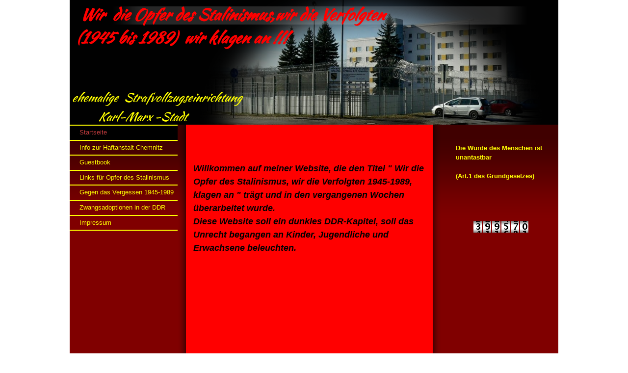

--- FILE ---
content_type: text/html; charset=utf-8
request_url: http://andreas-rottleb.de/Startseite
body_size: 14899
content:
<!DOCTYPE html><html><head><meta http-equiv="Content-Type" content="text/html; charset=UTF-8"><title>Meine Homepage - Startseite</title><link href="/Startseite" rel="canonical"><meta content="Meine Homepage - Startseite" property="og:title"><meta content="website" property="og:type"><meta content="/Startseite" property="og:url"><script>
              window.beng = window.beng || {};
              window.beng.env = {
                language: "en",
                country: "US",
                mode: "deploy",
                context: "page",
                pageId: "000001250160",
                skeletonId: "",
                scope: "HTO01FLAXTBY",
                isProtected: false,
                navigationText: "Startseite",
                instance: "1",
                common_prefix: "https://homepagedesigner.telekom.de",
                design_common: "https://homepagedesigner.telekom.de/beng/designs/",
                design_template: "reseller/1000003/telekom_mv_260",
                path_design: "https://homepagedesigner.telekom.de/beng/designs/data/reseller/1000003/telekom_mv_260/",
                path_res: "https://homepagedesigner.telekom.de/res/",
                path_bengres: "https://homepagedesigner.telekom.de/beng/res/",
                masterDomain: "",
                preferredDomain: "",
                preprocessHostingUri: function(uri) {
                  
                    return uri || "";
                  
                },
                hideEmptyAreas: false
              };
            </script><script xmlns="http://www.w3.org/1999/xhtml" src="https://homepagedesigner.telekom.de/cm4all-beng-proxy/beng-proxy.js">;</script><link xmlns="http://www.w3.org/1999/xhtml" rel="stylesheet" href="https://homepagedesigner.telekom.de/.cm4all/e/static/3rdparty/font-awesome/css/font-awesome.min.css"></link><link rel="stylesheet" type="text/css" href="//homepagedesigner.telekom.de/.cm4all/res/static/libcm4all-js-widget/3.89.7/css/widget-runtime.css"/>

<link rel="stylesheet" type="text/css" href="//homepagedesigner.telekom.de/.cm4all/res/static/beng-editor/5.3.130/css/deploy.css"/>

<link rel="stylesheet" type="text/css" href="//homepagedesigner.telekom.de/.cm4all/res/static/libcm4all-js-widget/3.89.7/css/slideshow-common.css"/>

<script src="//homepagedesigner.telekom.de/.cm4all/res/static/jquery-1.7/jquery.js">;</script><script src="//homepagedesigner.telekom.de/.cm4all/res/static/prototype-1.7.3/prototype.js">;</script><script src="//homepagedesigner.telekom.de/.cm4all/res/static/jslib/1.4.1/js/legacy.js">;</script><script src="//homepagedesigner.telekom.de/.cm4all/res/static/libcm4all-js-widget/3.89.7/js/widget-runtime.js">;</script>

<script src="//homepagedesigner.telekom.de/.cm4all/res/static/libcm4all-js-widget/3.89.7/js/slideshow-common.js">;</script>

<script src="//homepagedesigner.telekom.de/.cm4all/res/static/beng-editor/5.3.130/js/deploy.js">;</script>

<link xmlns="http://www.w3.org/1999/xhtml"  rel="stylesheet" type="text/css" href="https://homepagedesigner.telekom.de/.cm4all/designs/static/reseller/1000003/telekom_mv_260/1561385313.12/css/main.css"></link><!--[if lt IE 7]>
			<link rel="stylesheet" type="text/css" href="https://homepagedesigner.telekom.de/beng/designs/data/reseller/1000003/telekom_mv_260/css/ie6.css"/>
		<![endif]--><link href="/.cm4all/handler.php/vars.css?v=" type="text/css" rel="stylesheet"><style type="text/css">.cm-logo {background-image: none;background-size: auto auto;
background-position: center;
background-repeat: no-repeat;
      }</style><script type="text/javascript">window.cmLogoWidgetId = "CMTOI_cm4all_com_widgets_Logo_10651075";
            window.cmLogoGetCommonWidget = function (){
                return new cm4all.Common.Widget({
            base    : "/Startseite",
            session : "",
            frame   : "",
            path    : "CMTOI_cm4all_com_widgets_Logo_10651075"
        })
            };
            window.logoConfiguration = {
                "cm-logo-x" : "476",
        "cm-logo-y" : "0",
        "cm-logo-v" : "2.0",
        "cm-logo-w" : "337",
        "cm-logo-h" : "254",
        "cm-logo-di" : "oem/telekom_mv_260",
        "cm-logo-u" : "public-service://0/",
        "cm-logo-k" : "/.cm4all/sysdb/keyvisuals/24036b0ccaa1c7075a4d2cbd6e89cdc1bde0.jpg",
        "cm-logo-bc" : "",
        "cm-logo-ln" : "",
        "cm-logo-ln$" : "",
        "cm-logo-hi" : true
        ,
        _logoBaseUrl : "\/.cm4all\/sysdb.iproc\/keyvisuals\/24036b0ccaa1c7075a4d2cbd6e89cdc1bde0.jpg\/scale_0_0\/",
        _logoPath : "24036b0ccaa1c7075a4d2cbd6e89cdc1bde0.jpg"
        };
				document.observe('dom:loaded', function() {
					var containers = document.querySelectorAll("[cm_type=logo], [id=logo], .cm-logo");
          for (var i = 0; i < containers.length; i++) {
            var container = containers[i];
            if (container && window.beng && beng.env && beng.env.hideEmptyAreas) {
              if (beng.env.mode != "edit") {
                container.addClassName("cm_empty");
              } else {
                container.addClassName("cm_empty_editor");
              }
            }
          }
				});
			</script><link rel="icon" href="data:;base64,iVBORw0KGgo="/><style id="cm_table_styles"></style><style id="cm_background_queries"></style></head><body ondrop="return false;" class=" device-desktop cm-deploy"><div class="cm-background" data-cm-qa-bg="image"></div><div class="cm-background-video" data-cm-qa-bg="video"></div><div class="cm-background-effects" data-cm-qa-bg="effect"></div><div xmlns="http://www.w3.org/1999/xhtml" xmlns:c="http://cm4all.com/ng/widget" id="page"><div id="page_inner"><div id="header" class="clearfix"><div class="cm-kv-0 kv"> </div><div id="header_mask"></div><div id="logo" class="cm-logo"> </div><h1 style="height:230px;left:4px;top:6px;visibility:visible;width:973px;"><span xmlns="" style="font-size: xx-large;"><em><span style="font-family: Courier New; color: #ff0000;"><strong><span style="font-family: Kaushan Script, sans-serif;">  Wir  die Opfer des Stalinismus</span></strong><span style="font-family: Kaushan Script, sans-serif;"><strong>,wir die Verfolgten      </strong></span></span></em></span><br><span xmlns="" style="font-size: xx-large;"><em><span style="font-family: Kaushan Script, sans-serif; color: #ff0000;"><strong> (1945 bis 1989)  wir </strong></span></em></span><span xmlns="" style="font-size: xx-large;"><em><span style="font-family: Courier New; color: #ffff00;"><span style="font-family: Kaushan Script, sans-serif; color: #ff0000;"><strong>klagen an !!!  </strong></span><br><span style="font-family: Kaushan Script, sans-serif; font-size: large;">           <span style="font-size: x-large;"><br><br>ehemalige  Strafvollzugseinrichtung <br>         Karl-Marx -Stadt</span></span></span></em><em><span style="font-family: Courier New; color: #ffff00;"><br>                </span></em></span></h1><a class="cm_headerlink"></a></div><table id="content_wrapper" cellspacing="0" cellpadding="0"><tr><td id="content_left_wrapper"><div id="content_left"><div id="cm_navigation"><ul xmlns="" id="cm_mainnavigation"><li id="cm_navigation_pid_1250160" class="cm_current"><a title="Startseite" href="/Startseite" class="cm_anchor">Startseite</a></li><li id="cm_navigation_pid_3273125"><a title="Info zur Haftanstalt Chemnitz" href="/Info-zur-Haftanstalt-Chemnitz" class="cm_anchor">Info zur Haftanstalt Chemnitz</a></li><li id="cm_navigation_pid_3273124"><a title="Guestbook" href="/Guestbook" class="cm_anchor">Guestbook</a></li><li id="cm_navigation_pid_2347940" class="cm_has_subnavigation"><a title="Links für Opfer des Stalinismus" href="/Links-fuer-Opfer-des-Stalinismus" class="cm_anchor">Links für Opfer des Stalinismus</a></li><li id="cm_navigation_pid_1499517" class="cm_has_subnavigation"><a title="Gegen das Vergessen 1945-1989" href="/Gegen-das-Vergessen-1945-1989" class="cm_anchor">Gegen das Vergessen 1945-1989</a></li><li id="cm_navigation_pid_1501002" class="cm_has_subnavigation"><a title="Zwangsadoptionen in der DDR" href="/Zwangsadoptionen-in-der-DDR" class="cm_anchor">Zwangsadoptionen in der DDR</a></li><li id="cm_navigation_pid_1525253"><a title="Impressum" href="/Impressum" class="cm_anchor">Impressum</a></li></ul></div></div><div id="content_left_2"><div id="widgetbar_page_left_2" data-cm-hintable="yes"><p xmlns=""> </p></div><div id="widgetbar_site_left_2" data-cm-hintable="yes"><p xmlns=""> </p></div></div></td><td id="cl_style"> </td><td id="content_main_wrapper"><div id="content_main" data-cm-hintable="yes"><p xmlns="" style="text-align: center;"><br></p><p xmlns=""><br></p><p xmlns=""><br></p><p xmlns=""><br></p><p xmlns=""><strong style="font-family: inherit; font-size: inherit; color: rgb(0, 0, 0);"><em><span style="font-size: large;">Willkommen auf meiner Website, die den Titel " Wir die Opfer des Stalinismus, wir die Verfolgten 1945-1989, klagen an " trägt und in den vergangenen Wochen überarbeitet wurde.</span></em></strong></p><p xmlns=""><span style="color: #000000;"><strong><em><span style="font-size: large;">Diese Website soll ein dunkles DDR-Kapitel, soll das Unrecht begangen an Kinder, Jugendliche und Erwachsene b</span></em></strong></span><strong style="color: rgb(0, 0, 0); font-size: large; font-family: inherit;"><em>eleuchten.</em></strong></p><p xmlns=""><br></p><p xmlns=""><br></p><p xmlns=""> </p><p xmlns=""><br> </p><h1 xmlns=""> </h1><p xmlns=""> </p><p xmlns=""> </p><p xmlns=""> </p><p xmlns=""> </p><p xmlns=""> </p><div xmlns="" id="cm_bottom_clearer" style="clear: both;" contenteditable="false"></div></div></td><td id="cr_style"> </td><td id="content_right_wrapper"><div id="content_right"><div id="widgetbar_page_right_1" data-cm-hintable="yes"><p xmlns=""><br></p><p xmlns=""><br></p><p xmlns=""><span style="color: #ffff00;"><strong>Die Würde des Menschen ist unantastbar</strong></span></p><p xmlns=""><br></p><p xmlns=""><span style="color: #ffff00;"><strong>(Art.1 des Grundgesetzes)</strong></span></p><p xmlns=""> </p><p xmlns=""> </p><p xmlns=""> </p><p xmlns=""> </p></div><div id="widgetbar_site_right_1" data-cm-hintable="yes"><div xmlns="" id="widgetcontainer_CMTOI_cm4all_com_widgets_CounterToi_10651102" class="
				    cm_widget_block
					cm_widget cm4all_com_widgets_Counter cm_widget_block_center" style="width:100%; max-width:100%; "><div class="cm_widget_anchor"><a name="CMTOI_cm4all_com_widgets_CounterToi_10651102" id="widgetanchor_CMTOI_cm4all_com_widgets_CounterToi_10651102"><!--cm4all.com.widgets.Counter--></a></div><script src="https://homepagedesigner.telekom.de/.cm4all/widgetres.php/cm4all.com.widgets.Counter/js/counter_show.js"></script>
					
						<div id="CMTOI_cm4all_com_widgets_CounterToi_10651102" style="text-align:center;">&nbsp;</div>
					
				<script type="text/javascript">
					(function() {
						var commonWidget = new cm4all.Common.Widget({
							base    : "/Startseite",
							session : "",
							frame   : "",
							path    : "CMTOI_cm4all_com_widgets_CounterToi_10651102",
						});
						var wiid = "CMTOI_cm4all_com_widgets_CounterToi_10651102";
						var data = {
							wiid: wiid,
							useCounterPhp: false,
							increase: false,
							width: 180,
							template: "14",
							baseUri: "https://homepagedesigner.telekom.de/imageprocessor/counter.cls/",
							image: "",
							value: 399600,
							offset: -30,
							digits: 4,
						};
						var counterWidget = new CounterWidget(data, commonWidget);
						counterWidget.init();
					})();
					</script>
</div><p xmlns=""> </p><p xmlns=""> <br></p><p xmlns=""> </p><p xmlns=""> </p><p xmlns=""> </p><p xmlns=""> </p><p xmlns=""> </p></div></div></td></tr></table><div id="footer" data-cm-hintable="yes"><span xmlns="" style="color: #000000; font-size: large;"><strong>Vielen Dank das sie hier waren, bis zum nächstenmal<br></strong></span></div></div></div><script type="application/x-cm4all-cookie-consent" data-code=""></script><div style="display: none;" id="keyvisualWidgetVideosContainer"></div><style type="text/css">.cm-kv-0 {
background-color: transparent;
background-image: url("/.cm4all/sysdb.iproc/keyvisuals/2403c3b500ab15ae9a1aa65e2ef0d2a8bb81.jpg/scale_0_0/2403c3b500ab15ae9a1aa65e2ef0d2a8bb81.jpg");
background-position: -15px -150px;
background-size: 756px 570px;
background-repeat: no-repeat;
}
</style><style type="text/css">
			#keyvisual {
				overflow: hidden;
			}
			.kv-video-wrapper {
				width: 100%;
				height: 100%;
				position: relative;
			}
			</style><script type="text/javascript">
				jQuery(document).ready(function() {
					function moveTempVideos(slideshow, isEditorMode) {
						var videosContainer = document.getElementById('keyvisualWidgetVideosContainer');
						if (videosContainer) {
							while (videosContainer.firstChild) {
								var div = videosContainer.firstChild;
								var divPosition = div.className.substring('cm-kv-0-tempvideo-'.length);
								if (isEditorMode && parseInt(divPosition) > 1) {
									break;
								}
								videosContainer.removeChild(div);
								if (div.nodeType == Node.ELEMENT_NODE) {
									var pos = '';
									if (slideshow) {
										pos = '-' + divPosition;
									}
									var kv = document.querySelector('.cm-kv-0' + pos);
									if (kv) {
										if (!slideshow) {
											var wrapperDiv = document.createElement("div"); 
											wrapperDiv.setAttribute("class", "kv-video-wrapper");
											kv.insertBefore(wrapperDiv, kv.firstChild);
											kv = wrapperDiv;
										}
										while (div.firstChild) {
											kv.appendChild(div.firstChild);
										}
										if (!slideshow) {
											break;
										}
									}
								}
							}
						}
					}

					function kvClickAction(mode, href) {
						if (mode == 'internal') {
							if (!window.top.syntony || !/_home$/.test(window.top.syntony.bifmState)) {
								window.location.href = href;
							}
						} else if (mode == 'external') {
							var a = document.createElement('a');
							a.href = href;
							a.target = '_blank';
							a.rel = 'noreferrer noopener';
							a.click();
						}
					}

					var keyvisualElement = jQuery("[cm_type=keyvisual]");
					if(keyvisualElement.length == 0){
						keyvisualElement = jQuery("#keyvisual");
					}
					if(keyvisualElement.length == 0){
						keyvisualElement = jQuery("[class~=cm-kv-0]");
					}
				
						keyvisualElement.attr("role", "img");
						keyvisualElement.attr("tabindex", "0");
						keyvisualElement.attr("aria-label", "hauptgrafik");
					
					moveTempVideos(false, false);
					var video = document.querySelector('#keyvisual video');
					if (video) {
						video.play();
					}
				
			});
		</script></body></html>


--- FILE ---
content_type: text/css
request_url: https://homepagedesigner.telekom.de/.cm4all/designs/static/reseller/1000003/telekom_mv_260/1561385313.12/css/main.css
body_size: 819
content:
body{height:100%;min-height:100%;max-height:100%}
.clearer{clear:both}
#page{overflow:hidden;position:relative;width:996px;text-align:left;margin:0 auto}
#page_inner{position:relative;overflow:hidden}
#page h1,#page h2,#page h3,#page h4,#page h5,#page h6{margin:1em 0 .7em 0}
#page p{line-height:1.5}
#content_wrapper>table{width:100%}
#content_wrapper tr{height:100%}
#content_wrapper td{height:100%;vertical-align:top}
#content_wrapper{position:relative;width:996px;margin:0}
#content_left_wrapper{background-image:url('../img/Maske_Verlauf_BG.png');background-repeat:no-repeat;background-position:top left}
#cr_style{width:17px;background-image:url('../img/cr_style.png');background-repeat:no-repeat,}
#cl_style{width:17px;background-image:url('../img/cl_style.png');background-repeat:no-repeat}
#content_left{width:220px}
#content_left_2{padding:0;margin:30px 0 0 20px;min-height:150px;width:180px;overflow:hidden}
#content_main_wrapper{padding:0;margin:0}
#content_main{width:473px;overflow:hidden;margin:0 15px}
#content_right_wrapper{background-image:url('../img/Maske_Verlauf_BG.png');background-repeat:no-repeat;background-position:top left}
#content_right{width:209px;margin:0 0 0 30px}
#header{position:relative;margin:0;background-position:left top;background-repeat:no-repeat;background-color:transparent;height:254px;width:996px;text-align:left}
#header h1,#page #header h1{font-size:1.2em;position:absolute;left:20px;top:190px;margin:0}
#header h2,#page #header h2{font-size:1.1em;position:absolute;top:1.2em;margin:0}
#header #logo{background-repeat:no-repeat;position:absolute;width:100%;height:100%;top:0;left:0}
#header>div.kv{position:absolute;left:240px;width:756px;height:100%;background-repeat:no-repeat}
#header_mask{position:absolute;top:0;left:0;height:100%;width:100%;background:transparent url('../img/Maske_Head.png') 0 0 no-repeat}
#widgetbar_page_right_1,#widgetbar_site_right_1{width:180px;float:left;clear:left}
#widgetbar_page_left_2{width:180px;float:left;clear:left}
#widgetbar_site_left_2{width:180px;float:left;clear:left}
#widgetbar_page_left_2>ol,#widgetbar_page_left_2>ul,#widgetbar_site_left_2>ol,#widgetbar_site_left_2>ul{list-style-position:inside}
#widgetbar_page_right_1>ol,#widgetbar_page_right_1>ul,#widgetbar_site_right_1>ol,#widgetbar_site_right_1>ul{list-style-position:inside}
#cm_navigation{float:left;margin:0;width:100%;overflow:hidden}
#cm_navigation ul,#cm_navigation ul li{margin:0;list-style:none}
#cm_navigation ul li a{display:block;height:2.2em;line-height:2.2em;padding-left:20px;text-decoration:none;background:url('../img/Maske_Button_Navi.png') 0 0 no-repeat;overflow:hidden}
#cm_navigation ul ul li a{display:block;height:1.8em;line-height:1.8em;text-decoration:none;font-size:.8em;background:0;background-color:transparent;padding-left:30px}
#footer{overflow:hidden;position:relative;padding:10px;text-align:center;font-size:.9em}

--- FILE ---
content_type: text/css
request_url: http://andreas-rottleb.de/.cm4all/handler.php/vars.css?v=
body_size: 17702
content:

/*cm_sysdb_begin*/
@import url("//fonts.cm4all.net/css?subset=cyrillic,cyrillic-ext,devanagari,greek,greek-ext,khmer,latin,latin-ext,vietnamese&family=Kaushan+Script:regular");
/*cm_sysdb_end*/

.cm-offline-content {
    color: #ffffff;
    background-color: #FF0000;
}

body {
	background-color: #ffffff;
}

/*         ______
__________/ Page \__________________________________________________________________
--------------------------------------------------------------------------------------- */

/* breite, außenabstände und positionierung
*/
#page {
	font-family		: Arial, Helvetica, sans-serif;
	font-size		: small;
	font-weight		: normal;
	font-style		: normal;
	color			: #ffffff;
}

#page h1, #page h2, #page h3 { 
	color			: #FF0000;
}

#page h1 {
	font-family		: Tahoma, Geneva, sans-serif;
	font-size		: large;
	font-weight		: bold;
	font-style		: normal;
}

#page h2 {
	font-family		: Tahoma, Geneva, sans-serif;
	font-size		: medium;
	font-weight		: bold;
	font-style		: normal;
}

#page h3 {
	font-family		: Arial, Helvetica, sans-serif;
	font-size		: small;
	font-weight		: bold;
	font-style		: normal;
}

#page h4, #page h5, #page h6 { 
	font-family		: Arial, Helvetica, sans-serif;
}

#page a {
	color			: #ffffff;
}

#page a:hover {
	color			: #ffffff;
}

#content_right a {
	color			: #ff0000;
}

#content_right a:hover {
	color			: #ff0000;
}


#page_inner {
}

/*         ______
__________/ main \__________________________________________________________________
--------------------------------------------------------------------------------------- */

/* breite und außenabstände
*/

/* innenabstände und textflussrichtung*/
#content_wrapper {
	background-color	: #FF0000;
	border				: none;
	color				: #ffffff;
}

#content_left_wrapper, #cl_style {
	background-color	: #800000;
	color				: #ffff00;
}

#content_left_2 {
	color				: #ffff00;
}

#content_main_wrapper {
	background-color	: #FF0000;
	color				: #ffffff;
}

#content_main {
}

#content_right_wrapper, #cr_style {
	background-color	: #800000;
	color				: #ff0000;
	border				: none;
}


/*         ________
__________/ header \__________________________________________________________________
--------------------------------------------------------------------------------------- */

#header {
	background-color	: #ff0000;
	font-size			: x-large;
	border				: none;
	color				: ;
}

#header h1 {
	font-family			: Tahoma, Geneva, sans-serif;
	font-weight			: normal;
	font-style			: normal;
	color				: #c63d3f;
}

#header h2 {
	font-family			: Tahoma, Geneva, sans-serif;
	color				: #c63d3f;
}

#header #logo {
}


/*         __________
__________/ sidebars \__________________________________________________________________
--------------------------------------------------------------------------------------- */
#widgetbar_page_1,
#widgetbar_site_1 {
}


/*         ____________
__________/ navigation \__________________________________________________________________
--------------------------------------------------------------------------------------- */
#cm_navigation {
	border				: none;
	font-family			: Arial, Helvetica, sans-serif;
	font-style			: normal;
	font-weight			: normal;
	font-size			: small;
}

#cm_navigation ul,
#cm_navigation ul li {
	border				: 1px solid #ffff00;
	border-left			: none;
	border-right		: none;
}

/* NAV NORMAL */
#cm_navigation ul li a {
	border				: none;
	color				: #ffff00;
	background-color	: none;
}

/* NAV MOUSE */
#cm_navigation ul li a:hover {
	border				: none;
	color				: #c63d3f;
	background-color	: #000000;
}

/* NAV HIGH */
#cm_navigation ul li.cm_current {
	color				: #c63d3f;
	background-color	: #000000;
}
#cm_navigation ul li.cm_current a {
	border				: none;
	color				: #c63d3f;
	background-color	: #000000;
}
#cm_navigation ul li.cm_current a:hover {
	background-color	: none;
}


/*         _______________
__________/ Subnavigation \__________________________________________________________________
--------------------------------------------------------------------------------------- */
/* SUB NAV BG */
#cm_navigation ul ul,
#cm_navigation ul ul li {
	border				: none;
	background-color	: none;
}

/* SUB NAV BG */
ul#cm_mainnavigation li ul.cm_subnavigation {
	background-color	: none;
}

/* NAV NORMAL */
ul#cm_mainnavigation li ul.cm_subnavigation li a {
	color				: #ffff00;
	background-color	: none;
}

/* NAV MOUSE */
ul#cm_mainnavigation li ul.cm_subnavigation li a:hover {
	color				: #c63d3f;
	background-color	: #000000;
}

/* NAV HIGH */
ul#cm_mainnavigation li ul.cm_subnavigation li.cm_current a {
	color				: #c63d3f;
	background-color	: #000000;
}

ul#cm_mainnavigation li ul.cm_subnavigation li.cm_current a:hover {
	color				: #c63d3f;
	background-color	: #000000;
}


/*         _________
__________/ content \__________________________________________________________________
--------------------------------------------------------------------------------------- */

#cm_content {

}

/*         ________
__________/ footer \__________________________________________________________________
--------------------------------------------------------------------------------------- */

#footer {
	border				: none;
	background-color	: #800000;
	color				: #ff0000;
}

#footer a {
	color				: #ff0000;
}

#footer a:hover {
	color				: #8c8c8c;
}

/*cm4all-vars-extension-force-color-begin*/
.cm4all-header-title-color.cm4all-force-color {
    color: #c63d3f !important;
}
.cm4all-header-title-color.cm4all-force-background-color {
    background-color: #c63d3f !important;
}
.cm4all-header-title-color.cm4all-force-border-color {
    border-color: #c63d3f !important;
} 
.cm4all-header-subtitle-color.cm4all-force-color {
    color: #c63d3f !important;
}
.cm4all-header-subtitle-color.cm4all-force-background-color {
    background-color: #c63d3f !important;
}
.cm4all-header-subtitle-color.cm4all-force-border-color {
    border-color: #c63d3f !important;
} 
.cm4all-header-background-color.cm4all-force-color {
    color: #ff0000 !important;
}
.cm4all-header-background-color.cm4all-force-background-color {
    background-color: #ff0000 !important;
}
.cm4all-header-background-color.cm4all-force-border-color {
    border-color: #ff0000 !important;
} 
.cm4all-header-alt-background-color.cm4all-force-color {
    color: #000000 !important;
}
.cm4all-header-alt-background-color.cm4all-force-background-color {
    background-color: #000000 !important;
}
.cm4all-header-alt-background-color.cm4all-force-border-color {
    border-color: #000000 !important;
} 
.cm4all-header-border-color.cm4all-force-color {
    color: #1A525F !important;
}
.cm4all-header-border-color.cm4all-force-background-color {
    background-color: #1A525F !important;
}
.cm4all-header-border-color.cm4all-force-border-color {
    border-color: #1A525F !important;
} 
.cm4all-header-alt-border-color.cm4all-force-color {
    color: #000000 !important;
}
.cm4all-header-alt-border-color.cm4all-force-background-color {
    background-color: #000000 !important;
}
.cm4all-header-alt-border-color.cm4all-force-border-color {
    border-color: #000000 !important;
} 
.cm4all-content-color.cm4all-force-color {
    color: #ffffff !important;
}
.cm4all-content-color.cm4all-force-background-color {
    background-color: #ffffff !important;
}
.cm4all-content-color.cm4all-force-border-color {
    border-color: #ffffff !important;
} 
.cm4all-content-headline-color.cm4all-force-color {
    color: #FF0000 !important;
}
.cm4all-content-headline-color.cm4all-force-background-color {
    background-color: #FF0000 !important;
}
.cm4all-content-headline-color.cm4all-force-border-color {
    border-color: #FF0000 !important;
} 
.cm4all-content-background-color.cm4all-force-color {
    color: #FF0000 !important;
}
.cm4all-content-background-color.cm4all-force-background-color {
    background-color: #FF0000 !important;
}
.cm4all-content-background-color.cm4all-force-border-color {
    border-color: #FF0000 !important;
} 
.cm4all-content-alt-background-color.cm4all-force-color {
    color: #000000 !important;
}
.cm4all-content-alt-background-color.cm4all-force-background-color {
    background-color: #000000 !important;
}
.cm4all-content-alt-background-color.cm4all-force-border-color {
    border-color: #000000 !important;
} 
.cm4all-content-border-color.cm4all-force-color {
    color: #1A525F !important;
}
.cm4all-content-border-color.cm4all-force-background-color {
    background-color: #1A525F !important;
}
.cm4all-content-border-color.cm4all-force-border-color {
    border-color: #1A525F !important;
} 
.cm4all-content-alt-border-color.cm4all-force-color {
    color: #000000 !important;
}
.cm4all-content-alt-border-color.cm4all-force-background-color {
    background-color: #000000 !important;
}
.cm4all-content-alt-border-color.cm4all-force-border-color {
    border-color: #000000 !important;
} 
.cm4all-content-link-color.cm4all-force-color {
    color: #ffffff !important;
}
.cm4all-content-link-color.cm4all-force-background-color {
    background-color: #ffffff !important;
}
.cm4all-content-link-color.cm4all-force-border-color {
    border-color: #ffffff !important;
} 
.cm4all-content-link-hover-color.cm4all-force-color {
    color: #ffffff !important;
}
.cm4all-content-link-hover-color.cm4all-force-background-color {
    background-color: #ffffff !important;
}
.cm4all-content-link-hover-color.cm4all-force-border-color {
    border-color: #ffffff  !important;
} 
.cm4all-sidebar-color.cm4all-force-color {
    color: #ff0000 !important;
}
.cm4all-sidebar-color.cm4all-force-background-color {
    background-color: #ff0000 !important;
}
.cm4all-sidebar-color.cm4all-force-border-color {
    border-color: #ff0000 !important;
} 
.cm4all-sidebar-headline-color.cm4all-force-color {
    color: #ffffff !important;
}
.cm4all-sidebar-headline-color.cm4all-force-background-color {
    background-color: #ffffff !important;
}
.cm4all-sidebar-headline-color.cm4all-force-border-color {
    border-color: #ffffff !important;
} 
.cm4all-sidebar-background-color.cm4all-force-color {
    color: #800000 !important;
}
.cm4all-sidebar-background-color.cm4all-force-background-color {
    background-color: #800000 !important;
}
.cm4all-sidebar-background-color.cm4all-force-border-color {
    border-color: #800000 !important;
} 
.cm4all-sidebar-alt-background-color.cm4all-force-color {
    color: #c63d3f !important;
}
.cm4all-sidebar-alt-background-color.cm4all-force-background-color {
    background-color: #c63d3f !important;
}
.cm4all-sidebar-alt-background-color.cm4all-force-border-color {
    border-color: #c63d3f !important;
} 
.cm4all-sidebar-border-color.cm4all-force-color {
    color: #1e1d1e !important;
}
.cm4all-sidebar-border-color.cm4all-force-background-color {
    background-color: #1e1d1e !important;
}
.cm4all-sidebar-border-color.cm4all-force-border-color {
    border-color: #1e1d1e !important;
} 
.cm4all-sidebar-alt-border-color.cm4all-force-color {
    color: #000000 !important;
}
.cm4all-sidebar-alt-border-color.cm4all-force-background-color {
    background-color: #000000 !important;
}
.cm4all-sidebar-alt-border-color.cm4all-force-border-color {
    border-color: #000000 !important;
} 
.cm4all-sidebar-link-color.cm4all-force-color {
    color: #ff0000 !important;
}
.cm4all-sidebar-link-color.cm4all-force-background-color {
    background-color: #ff0000 !important;
}
.cm4all-sidebar-link-color.cm4all-force-border-color {
    border-color: #ff0000 !important;
} 
.cm4all-sidebar-link-hover-color.cm4all-force-color {
    color: #ff0000 !important;
}
.cm4all-sidebar-link-hover-color.cm4all-force-background-color {
    background-color: #ff0000 !important;
}
.cm4all-sidebar-link-hover-color.cm4all-force-border-color {
    border-color: #ff0000  !important;
} 
.cm4all-navigation-color.cm4all-force-color {
    color: #ffff00 !important;
}
.cm4all-navigation-color.cm4all-force-background-color {
    background-color: #ffff00 !important;
}
.cm4all-navigation-color.cm4all-force-border-color {
    border-color: #ffff00 !important;
} 
.cm4all-navigation-alt-color.cm4all-force-color {
    color: #c63d3f !important;
}
.cm4all-navigation-alt-color.cm4all-force-background-color {
    background-color: #c63d3f !important;
}
.cm4all-navigation-alt-color.cm4all-force-border-color {
    border-color: #c63d3f !important;
} 
.cm4all-navigation-background-color.cm4all-force-color {
    color: #c63d3f !important;
}
.cm4all-navigation-background-color.cm4all-force-background-color {
    background-color: #c63d3f !important;
}
.cm4all-navigation-background-color.cm4all-force-border-color {
    border-color: #c63d3f !important;
} 
.cm4all-navigation-alt-background-color.cm4all-force-color {
    color: #000000 !important;
}
.cm4all-navigation-alt-background-color.cm4all-force-background-color {
    background-color: #000000 !important;
}
.cm4all-navigation-alt-background-color.cm4all-force-border-color {
    border-color: #000000 !important;
} 
.cm4all-navigation-border-color.cm4all-force-color {
    color: #ffff00 !important;
}
.cm4all-navigation-border-color.cm4all-force-background-color {
    background-color: #ffff00 !important;
}
.cm4all-navigation-border-color.cm4all-force-border-color {
    border-color: #ffff00 !important;
} 
.cm4all-navigation-alt-border-color.cm4all-force-color {
    color: #000000 !important;
}
.cm4all-navigation-alt-border-color.cm4all-force-background-color {
    background-color: #000000 !important;
}
.cm4all-navigation-alt-border-color.cm4all-force-border-color {
    border-color: #000000 !important;
} 
.cm4all-subnavigation-color.cm4all-force-color {
    color: #ffff00 !important;
}
.cm4all-subnavigation-color.cm4all-force-background-color {
    background-color: #ffff00 !important;
}
.cm4all-subnavigation-color.cm4all-force-border-color {
    border-color: #ffff00 !important;
} 
.cm4all-subnavigation-alt-color.cm4all-force-color {
    color: #c63d3f !important;
}
.cm4all-subnavigation-alt-color.cm4all-force-background-color {
    background-color: #c63d3f !important;
}
.cm4all-subnavigation-alt-color.cm4all-force-border-color {
    border-color: #c63d3f !important;
} 
.cm4all-subnavigation-background-color.cm4all-force-color {
    color: #c63d3f !important;
}
.cm4all-subnavigation-background-color.cm4all-force-background-color {
    background-color: #c63d3f !important;
}
.cm4all-subnavigation-background-color.cm4all-force-border-color {
    border-color: #c63d3f !important;
} 
.cm4all-subnavigation-alt-background-color.cm4all-force-color {
    color: #000000 !important;
}
.cm4all-subnavigation-alt-background-color.cm4all-force-background-color {
    background-color: #000000 !important;
}
.cm4all-subnavigation-alt-background-color.cm4all-force-border-color {
    border-color: #000000 !important;
} 
.cm4all-subnavigation-border-color.cm4all-force-color {
    color: #424242 !important;
}
.cm4all-subnavigation-border-color.cm4all-force-background-color {
    background-color: #424242 !important;
}
.cm4all-subnavigation-border-color.cm4all-force-border-color {
    border-color: #424242 !important;
} 
.cm4all-subnavigation-alt-border-color.cm4all-force-color {
    color: #424242 !important;
}
.cm4all-subnavigation-alt-border-color.cm4all-force-background-color {
    background-color: #424242 !important;
}
.cm4all-subnavigation-alt-border-color.cm4all-force-border-color {
    border-color: #424242 !important;
} 
.cm4all-footer-color.cm4all-force-color {
    color: #ff0000 !important;
}
.cm4all-footer-color.cm4all-force-background-color {
    background-color: #ff0000 !important;
}
.cm4all-footer-color.cm4all-force-border-color {
    border-color: #ff0000 !important;
} 
.cm4all-footer-alt-color.cm4all-force-color {
    color: #8c8c8c !important;
}
.cm4all-footer-alt-color.cm4all-force-background-color {
    background-color: #8c8c8c !important;
}
.cm4all-footer-alt-color.cm4all-force-border-color {
    border-color: #8c8c8c !important;
} 
.cm4all-footer-background-color.cm4all-force-color {
    color: #800000 !important;
}
.cm4all-footer-background-color.cm4all-force-background-color {
    background-color: #800000 !important;
}
.cm4all-footer-background-color.cm4all-force-border-color {
    border-color: #800000 !important;
} 
.cm4all-footer-alt-background-color.cm4all-force-color {
    color: #c63d3f !important;
}
.cm4all-footer-alt-background-color.cm4all-force-background-color {
    background-color: #c63d3f !important;
}
.cm4all-footer-alt-background-color.cm4all-force-border-color {
    border-color: #c63d3f !important;
} 
.cm4all-footer-border-color.cm4all-force-color {
    color: #1e1d1e !important;
}
.cm4all-footer-border-color.cm4all-force-background-color {
    background-color: #1e1d1e !important;
}
.cm4all-footer-border-color.cm4all-force-border-color {
    border-color: #1e1d1e !important;
} 
.cm4all-footer-alt-border-color.cm4all-force-color {
    color: #1e1d1e !important;
}
.cm4all-footer-alt-border-color.cm4all-force-background-color {
    background-color: #1e1d1e !important;
}
.cm4all-footer-alt-border-color.cm4all-force-border-color {
    border-color: #1e1d1e !important;
} 
.cm4all-body-background-color.cm4all-force-color {
    color: #ffffff !important;
}
.cm4all-body-background-color.cm4all-force-background-color {
    background-color: #ffffff !important;
}
.cm4all-body-background-color.cm4all-force-border-color {
    border-color: #ffffff !important;
}
/*cm4all-vars-extension-force-color-end*/